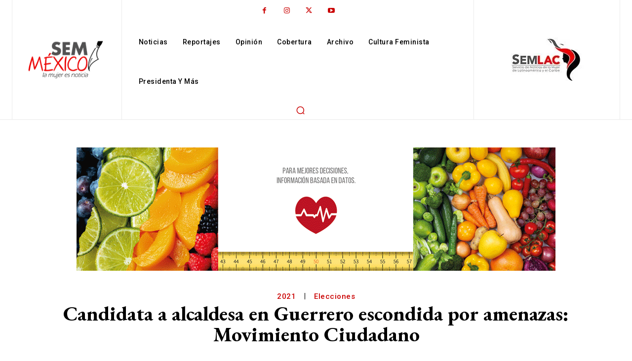

--- FILE ---
content_type: text/html; charset=UTF-8
request_url: https://semmexico.mx/wp-admin/admin-ajax.php?td_theme_name=Newspaper&v=12.7.4
body_size: -207
content:
{"35097":57}